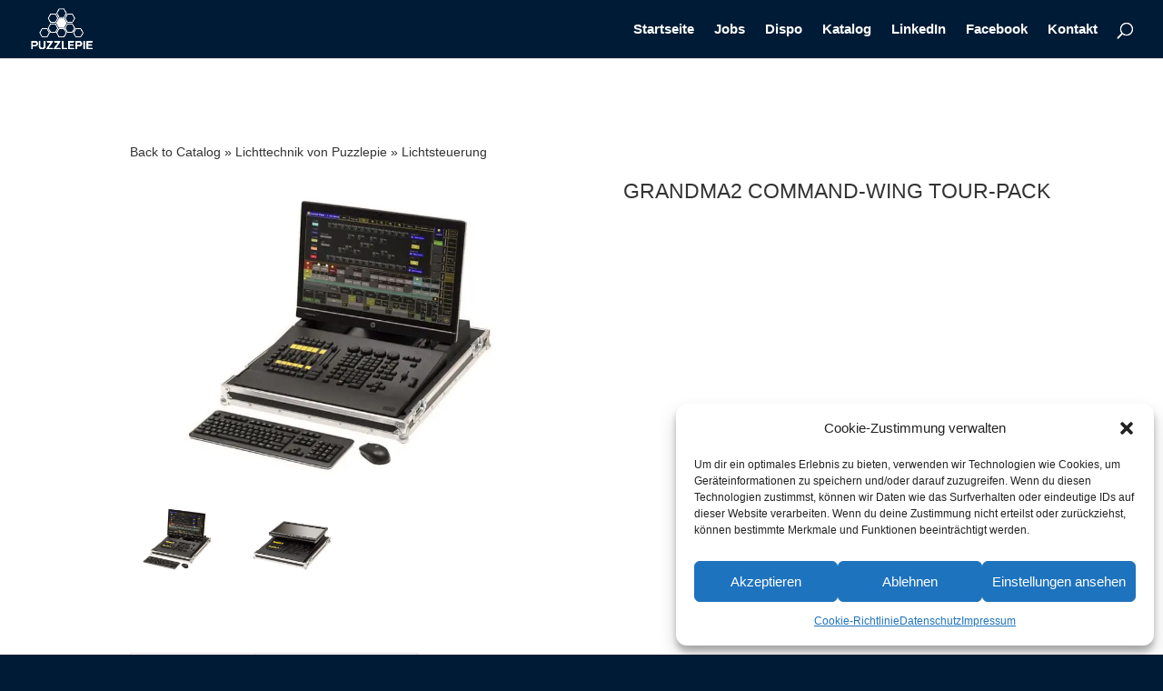

--- FILE ---
content_type: text/css
request_url: https://www.puzzlepie.de/wp-content/et-cache/241192/et-core-unified-deferred-241192.min.css?ver=1740410373
body_size: -168
content:
.et_pb_section_2.et_pb_section{margin-right:20%;margin-left:20%;background-color:#FFFFFF!important}@media only screen and (min-width:981px){.et_pb_section_2{display:none!important}}

--- FILE ---
content_type: text/css
request_url: https://www.puzzlepie.de/wp-content/cache/autoptimize/css/autoptimize_single_4846a7654f8b9b54b9cf26795a0cfbb3.css?ver=6.7.4
body_size: 1812
content:
@charset "UTF-8";.ewd-ulb-background{z-index:9000;position:fixed;top:0;left:0;width:100%;height:100% !important;background:#222;background:rgba(0,0,0,.83)}.ewd-ulb-lightbox-container{z-index:9001;position:fixed;top:0;left:0;width:100%;height:100%;height:100vh}.ewd-ulb-slide-container{position:relative;float:left;width:calc(100% - 160px);padding:0 10px;height:calc(100% - 116px);height:calc(100vh - 116px);margin:58px 80px 0}.ewd-ulb-thumbnails-top .ewd-ulb-slide-container,.ewd-ulb-thumbnails-bottom .ewd-ulb-slide-container{height:calc(100% - 222px);height:calc(100vh - 222px)}@media screen and (max-width:640px){.ewd-ulb-slide-container{width:96%;margin:58px 2% 0}}.ewd-ulb-thumbnails-top .ewd-ulb-slide-container{margin-top:164px}.ewd-ulb-slide{position:absolute;left:0;top:0;width:100%;height:100%;display:none}.ewd-ulb-active-slide{display:block}.ewd-ulb-old-active-slide.ewd-ulb-transition-next.ewd-ulb-no-transition,.ewd-ulb-old-active-slide.ewd-ulb-transition-previous.ewd-ulb-no-transition{display:none}.ewd-ulb-active-slide.ewd-ulb-transition-next.ewd-ulb-horizontal-slide{left:100%;-webkit-animation:.5s linear 0s slidein forwards;-moz-animation:.5s linear 0s slidein forwards;-o-animation:.5s linear 0s slidein forwards;animation:.5s linear 0s slidein forwards}@-webkit-keyframes slidein{100%{left:0;opacity:1}}@-moz-keyframes slidein{100%{left:0;opacity:1}}@-o-keyframes slidein{100%{left:0;opacity:1}}@keyframes slidein{100%{left:0;opacity:1}}.ewd-ulb-old-active-slide.ewd-ulb-transition-next.ewd-ulb-horizontal-slide{left:0;-webkit-animation:.5s linear 0s slideout forwards;-moz-animation:.5s linear 0s slideout forwards;-o-animation:.5s linear 0s slideout forwards;animation:.5s linear 0s slideout forwards}@-webkit-keyframes slideout{100%{left:-100%;opacity:1}}@-moz-keyframes slideout{100%{left:-100%;opacity:1}}@-o-keyframes slideout{100%{left:-100%;opacity:1}}@keyframes slideout{100%{left:-100%;opacity:1}}.ewd-ulb-active-slide.ewd-ulb-transition-previous.ewd-ulb-horizontal-slide{left:-100%;-webkit-animation:.5s linear 0s prevSlidein forwards;-moz-animation:.5s linear 0s prevSlidein forwards;-o-animation:.5s linear 0s prevSlidein forwards;animation:.5s linear 0s prevSlidein forwards}@-webkit-keyframes prevSlidein{100%{left:0;opacity:1}}@-moz-keyframes prevSlidein{100%{left:0;opacity:1}}@-o-keyframes prevSlidein{100%{left:0;opacity:1}}@keyframes prevSlidein{100%{left:0;opacity:1}}.ewd-ulb-old-active-slide.ewd-ulb-transition-previous.ewd-ulb-horizontal-slide{left:0;-webkit-animation:.5s linear 0s prevSlideout forwards;-moz-animation:.5s linear 0s prevSlideout forwards;-o-animation:.5s linear 0s prevSlideout forwards;animation:.5s linear 0s prevSlideout forwards}@-webkit-keyframes prevSlideout{100%{left:100%;opacity:1}}@-moz-keyframes prevSlideout{100%{left:100%;opacity:1}}@-o-keyframes prevSlideout{100%{left:100%;opacity:1}}@keyframes prevSlideout{100%{left:100%;opacity:1}}.ewd-ulb-active-slide.ewd-ulb-zoom-one .ewd-ulb-slide-img img{-moz-transform:scale(1.4);-webkit-transform:scale(1.4);transform:scale(1.4)}.ewd-ulb-active-slide.ewd-ulb-zoom-two .ewd-ulb-slide-img img{-moz-transform:scale(1.8);-webkit-transform:scale(1.8);transform:scale(1.8)}.ewd-ulb-slide-img{position:relative;float:left;width:100%;height:100%;display:inline-block;text-align:center}.ewd-ulb-slide-img img{display:inline-block;position:relative;float:none;width:auto;height:auto;max-width:100%;max-height:100%}.ewd-ulb-slide-img:before{content:"";display:inline-block;height:50%;width:1px;margin-right:-1px}.ewd-ulb-slide .ewd-ulb-slide-overlay{display:block;position:absolute;bottom:0;min-height:48px;width:100%;padding:14px 16px;background:#111;background:rgba(0,0,0,.6);color:#fff;margin:0 auto;box-sizing:border-box}.ewd-ulb-slide-title{clear:both;position:relative;float:left;width:100%;margin-bottom:8px;font-size:1.5em;text-align:center}.ewd-ulb-slide-description{clear:both;position:relative;float:left;width:100%;font-size:.9em;text-align:center}.ewd-ulb-top-toolbar,.ewd-ulb-bottom-toolbar{position:absolute;left:0;width:100%;height:48px;z-index:2;background:#111;background:rgba(0,0,0,.5);color:#fff}.ewd-ulb-top-toolbar{top:0}.ewd-ulb-bottom-toolbar{bottom:0;background:#111;background:rgba(0,0,0,.625)}.ewd-ulb-left-top-toolbar,.ewd-ulb-right-top-toolbar,.ewd-ulb-left-bottom-toolbar,.ewd-ulb-right-bottom-toolbar{position:relative;width:auto;height:100%;padding:8px 16px}.ewd-ulb-left-top-toolbar,.ewd-ulb-left-bottom-toolbar{float:left}.ewd-ulb-right-top-toolbar,.ewd-ulb-right-bottom-toolbar{float:right}.ewd-ulb-control{position:relative;float:left;margin:0 4px;cursor:pointer;font-size:1.4em}.ewd-ulb-slide-counter{font-size:1em}.ewd-ulb-slide-control{position:absolute;width:80px;height:80px;top:calc(50% - 40px);top:calc(50vh - 40px);font-size:1.4em;background:#111;background:rgba(0,0,0,.4);text-align:center;padding-top:20px;color:#fff;z-index:3;cursor:pointer}.ewd-ulb-slide-control:hover{background:#111;background:rgba(0,0,0,.7)}.ewd-ulb-slide-control-previous{left:0}.ewd-ulb-slide-control-next{right:0}.ewd-ulb-thumbnail-hidden{display:none}.ewd-ulb-bottom-thumbnail-bar,.ewd-ulb-top-thumbnail-bar{position:absolute;left:0;width:100%;height:106px;background:#111;background:rgba(0,0,0,.25);display:none}.ewd-ulb-bottom-thumbnail-bar{bottom:48px}.ewd-ulb-top-thumbnail-bar{top:48px}.ewd-ulb-thumbnails-bottom .ewd-ulb-bottom-thumbnail-bar{display:block}.ewd-ulb-thumbnails-bottom .ewd-ulb-top-thumbnail-bar{display:none}.ewd-ulb-thumbnails-top .ewd-ulb-top-thumbnail-bar{display:block}.ewd-ulb-thumbnails-top .ewd-ulb-bottom-thumbnail-bar{display:none}.ewd-ulb-bottom-thumbnails,.ewd-ulb-top-thumbnails{position:relative;float:left;width:864px;height:100%;margin-left:50%;right:432px;overflow:hidden}@media screen and (max-width:960px){.ewd-ulb-bottom-thumbnails,.ewd-ulb-top-thumbnails{width:720px;right:360px}}@media screen and (max-width:800px){.ewd-ulb-bottom-thumbnails,.ewd-ulb-top-thumbnails{width:576px;right:288px}}@media screen and (max-width:640px){.ewd-ulb-bottom-thumbnails,.ewd-ulb-top-thumbnails{width:432px;right:216px}}@media screen and (max-width:480px){.ewd-ulb-bottom-thumbnails,.ewd-ulb-top-thumbnails{width:288px;right:144px}}.ewd-ulb-thumbnails-inside{position:relative;float:left;width:300000000000%}.ewd-ulb-slide-thumbnail{position:relative;float:left;width:128px;height:106px;margin:0 8px;cursor:pointer;text-align:center}.ewd-ulb-slide-thumbnail img{position:relative;margin-top:10px;width:auto;height:auto;max-width:128px;max-height:86px}.ewd-ulb-active-thumbnail img{border:3px solid #fff}.ewd-thumbnail-scroll-button{position:absolute;top:40px;width:24px;height:24px;background:0 0;cursor:pointer;z-index:2;font-family:'untitled-font-7';font-size:18px;color:#fff}.ewd-thumbnail-scroll-button-left{left:48px}.ewd-thumbnail-scroll-button-right{right:48px}@media screen and (max-width:716px){.ewd-thumbnail-scroll-button-left{left:24px}.ewd-thumbnail-scroll-button-right{right:24px}}@media screen and (max-width:480px){.ewd-ulb-mobile-hide{display:none !important}}.ewd-ulb-iframe-parent{position:relative}.ewd-ulb-overlay{position:absolute;cursor:pointer;right:0;top:0;width:100%;height:100%}.ewd-ulb-slide-img iframe{display:block;margin:0 auto;max-height:100%;max-width:100%}@font-face{font-family:'untitled-font-7';src:url(//www.puzzlepie.de/wp-content/plugins/ultimate-product-catalogue/assets/css/fonts/ewd-lightbox-arrow/untitled-font-7.eot);src:url(//www.puzzlepie.de/wp-content/plugins/ultimate-product-catalogue/assets/css/fonts/ewd-lightbox-arrow/untitled-font-7.woff2) format('woff2'),url(//www.puzzlepie.de/wp-content/plugins/ultimate-product-catalogue/assets/css/fonts/ewd-lightbox-arrow/untitled-font-7.woff) format('woff'),url(//www.puzzlepie.de/wp-content/plugins/ultimate-product-catalogue/assets/css/fonts/ewd-lightbox-arrow/untitled-font-7.ttf) format("truetype"),url(//www.puzzlepie.de/wp-content/plugins/ultimate-product-catalogue/assets/css/fonts/ewd-lightbox-arrow/untitled-font-7.svg#untitled-font-7) format("svg");font-weight:400;font-style:normal}.ewd-ulb-arrow{font-family:'untitled-font-7'}@font-face{font-family:'ewd-lightbox-autoplay';src:url(//www.puzzlepie.de/wp-content/plugins/ultimate-product-catalogue/assets/css/fonts/ewd-lightbox-autoplay/ewd-lightbox-autoplay.eot);src:url(//www.puzzlepie.de/wp-content/plugins/ultimate-product-catalogue/assets/css/fonts/ewd-lightbox-autoplay/ewd-lightbox-autoplay.woff2) format('woff2'),url(//www.puzzlepie.de/wp-content/plugins/ultimate-product-catalogue/assets/css/fonts/ewd-lightbox-autoplay/ewd-lightbox-autoplay.woff) format('woff'),url(//www.puzzlepie.de/wp-content/plugins/ultimate-product-catalogue/assets/css/fonts/ewd-lightbox-autoplay/ewd-lightbox-autoplay.ttf) format("truetype"),url(//www.puzzlepie.de/wp-content/plugins/ultimate-product-catalogue/assets/css/fonts/ewd-lightbox-autoplay/ewd-lightbox-autoplay.svg#ewd-lightbox-autoplay) format("svg");font-weight:400;font-style:normal}.ewd-ulb-autoplay{font-family:'ewd-lightbox-autoplay'}@font-face{font-family:'ewd-lightbox-close';src:url(//www.puzzlepie.de/wp-content/plugins/ultimate-product-catalogue/assets/css/fonts/ewd-lightbox-close/ewd-lightbox-close.eot);src:url(//www.puzzlepie.de/wp-content/plugins/ultimate-product-catalogue/assets/css/fonts/ewd-lightbox-close/ewd-lightbox-close.woff2) format('woff2'),url(//www.puzzlepie.de/wp-content/plugins/ultimate-product-catalogue/assets/css/fonts/ewd-lightbox-close/ewd-lightbox-close.woff) format('woff'),url(//www.puzzlepie.de/wp-content/plugins/ultimate-product-catalogue/assets/css/fonts/ewd-lightbox-close/ewd-lightbox-close.ttf) format("truetype"),url(//www.puzzlepie.de/wp-content/plugins/ultimate-product-catalogue/assets/css/fonts/ewd-lightbox-close/ewd-lightbox-close.svg#ewd-lightbox-close) format("svg");font-weight:400;font-style:normal}.ewd-ulb-exit{font-family:'ewd-lightbox-close'}@font-face{font-family:'ewd-lightbox-download';src:url(//www.puzzlepie.de/wp-content/plugins/ultimate-product-catalogue/assets/css/fonts/ewd-lightbox-download/ewd-lightbox-download.eot);src:url(//www.puzzlepie.de/wp-content/plugins/ultimate-product-catalogue/assets/css/fonts/ewd-lightbox-download/ewd-lightbox-download.woff2) format('woff2'),url(//www.puzzlepie.de/wp-content/plugins/ultimate-product-catalogue/assets/css/fonts/ewd-lightbox-download/ewd-lightbox-download.woff) format('woff'),url(//www.puzzlepie.de/wp-content/plugins/ultimate-product-catalogue/assets/css/fonts/ewd-lightbox-download/ewd-lightbox-download.ttf) format("truetype"),url(//www.puzzlepie.de/wp-content/plugins/ultimate-product-catalogue/assets/css/fonts/ewd-lightbox-download/ewd-lightbox-download.svg#ewd-lightbox-download) format("svg");font-weight:400;font-style:normal}.ewd-ulb-download{font-family:'ewd-lightbox-download'}@font-face{font-family:'ewd-lightbox-exit-fullscreen';src:url(//www.puzzlepie.de/wp-content/plugins/ultimate-product-catalogue/assets/css/fonts/ewd-lightbox-exit-fullscreen/ewd-lightbox-exit-fullscreen.eot);src:url(//www.puzzlepie.de/wp-content/plugins/ultimate-product-catalogue/assets/css/fonts/ewd-lightbox-exit-fullscreen/ewd-lightbox-exit-fullscreen.woff2) format('woff2'),url(//www.puzzlepie.de/wp-content/plugins/ultimate-product-catalogue/assets/css/fonts/ewd-lightbox-exit-fullscreen/ewd-lightbox-exit-fullscreen.woff) format('woff'),url(//www.puzzlepie.de/wp-content/plugins/ultimate-product-catalogue/assets/css/fonts/ewd-lightbox-exit-fullscreen/ewd-lightbox-exit-fullscreen.ttf) format("truetype"),url(//www.puzzlepie.de/wp-content/plugins/ultimate-product-catalogue/assets/css/fonts/ewd-lightbox-exit-fullscreen/ewd-lightbox-exit-fullscreen.svg#ewd-lightbox-exit-fullscreen) format("svg");font-weight:400;font-style:normal}.ewd-ulb-regular_screen{font-family:'ewd-lightbox-exit-fullscreen'}@font-face{font-family:'ewd-lightbox-fullscreen';src:url(//www.puzzlepie.de/wp-content/plugins/ultimate-product-catalogue/assets/css/fonts/ewd-lightbox-fullscreen/ewd-lightbox-fullscreen.eot);src:url(//www.puzzlepie.de/wp-content/plugins/ultimate-product-catalogue/assets/css/fonts/ewd-lightbox-fullscreen/ewd-lightbox-fullscreen.woff2) format('woff2'),url(//www.puzzlepie.de/wp-content/plugins/ultimate-product-catalogue/assets/css/fonts/ewd-lightbox-fullscreen/ewd-lightbox-fullscreen.woff) format('woff'),url(//www.puzzlepie.de/wp-content/plugins/ultimate-product-catalogue/assets/css/fonts/ewd-lightbox-fullscreen/ewd-lightbox-fullscreen.ttf) format("truetype"),url(//www.puzzlepie.de/wp-content/plugins/ultimate-product-catalogue/assets/css/fonts/ewd-lightbox-fullscreen/ewd-lightbox-fullscreen.svg#ewd-lightbox-fullscreen) format("svg");font-weight:400;font-style:normal}.ewd-ulb-fullscreen{font-family:'ewd-lightbox-fullscreen'}@font-face{font-family:'ewd-lightbox-original';src:url(//www.puzzlepie.de/wp-content/plugins/ultimate-product-catalogue/assets/css/fonts/ewd-lightbox-original/ewd-lightbox-original.eot);src:url(//www.puzzlepie.de/wp-content/plugins/ultimate-product-catalogue/assets/css/fonts/ewd-lightbox-original/ewd-lightbox-original.woff2) format('woff2'),url(//www.puzzlepie.de/wp-content/plugins/ultimate-product-catalogue/assets/css/fonts/ewd-lightbox-original/ewd-lightbox-original.woff) format('woff'),url(//www.puzzlepie.de/wp-content/plugins/ultimate-product-catalogue/assets/css/fonts/ewd-lightbox-original/ewd-lightbox-original.ttf) format("truetype"),url(//www.puzzlepie.de/wp-content/plugins/ultimate-product-catalogue/assets/css/fonts/ewd-lightbox-original/ewd-lightbox-original.svg#ewd-lightbox-original) format("svg");font-weight:400;font-style:normal}.ewd-ulb-fullsize{font-family:'ewd-lightbox-original'}@font-face{font-family:'ewd-lightbox-share';src:url(//www.puzzlepie.de/wp-content/plugins/ultimate-product-catalogue/assets/css/fonts/ewd-lightbox-share/ewd-lightbox-share.eot);src:url(//www.puzzlepie.de/wp-content/plugins/ultimate-product-catalogue/assets/css/fonts/ewd-lightbox-share/ewd-lightbox-share.woff2) format('woff2'),url(//www.puzzlepie.de/wp-content/plugins/ultimate-product-catalogue/assets/css/fonts/ewd-lightbox-share/ewd-lightbox-share.woff) format('woff'),url(//www.puzzlepie.de/wp-content/plugins/ultimate-product-catalogue/assets/css/fonts/ewd-lightbox-share/ewd-lightbox-share.ttf) format("truetype"),url(//www.puzzlepie.de/wp-content/plugins/ultimate-product-catalogue/assets/css/fonts/ewd-lightbox-share/ewd-lightbox-share.svg#ewd-lightbox-share) format("svg");font-weight:400;font-style:normal}.ewd-ulb-share{font-family:'ewd-lightbox-share'}@font-face{font-family:'ewd-lightbox-thumbnail';src:url(//www.puzzlepie.de/wp-content/plugins/ultimate-product-catalogue/assets/css/fonts/ewd-lightbox-thumbnail/ewd-lightbox-thumbnail.eot);src:url(//www.puzzlepie.de/wp-content/plugins/ultimate-product-catalogue/assets/css/fonts/ewd-lightbox-thumbnail/ewd-lightbox-thumbnail.woff2) format('woff2'),url(//www.puzzlepie.de/wp-content/plugins/ultimate-product-catalogue/assets/css/fonts/ewd-lightbox-thumbnail/ewd-lightbox-thumbnail.woff) format('woff'),url(//www.puzzlepie.de/wp-content/plugins/ultimate-product-catalogue/assets/css/fonts/ewd-lightbox-thumbnail/ewd-lightbox-thumbnail.ttf) format("truetype"),url(//www.puzzlepie.de/wp-content/plugins/ultimate-product-catalogue/assets/css/fonts/ewd-lightbox-thumbnail/ewd-lightbox-thumbnail.svg#ewd-lightbox-thumbnail) format("svg");font-weight:400;font-style:normal}.ewd-ulb-thumbnail{font-family:'ewd-lightbox-thumbnail'}@font-face{font-family:'ewd-lightbox-unzoom';src:url(//www.puzzlepie.de/wp-content/plugins/ultimate-product-catalogue/assets/css/fonts/ewd-lightbox-unzoom/ewd-lightbox-unzoom.eot);src:url(//www.puzzlepie.de/wp-content/plugins/ultimate-product-catalogue/assets/css/fonts/ewd-lightbox-unzoom/ewd-lightbox-unzoom.woff2) format('woff2'),url(//www.puzzlepie.de/wp-content/plugins/ultimate-product-catalogue/assets/css/fonts/ewd-lightbox-unzoom/ewd-lightbox-unzoom.woff) format('woff'),url(//www.puzzlepie.de/wp-content/plugins/ultimate-product-catalogue/assets/css/fonts/ewd-lightbox-unzoom/ewd-lightbox-unzoom.ttf) format("truetype"),url(//www.puzzlepie.de/wp-content/plugins/ultimate-product-catalogue/assets/css/fonts/ewd-lightbox-unzoom/ewd-lightbox-unzoom.svg#ewd-lightbox-unzoom) format("svg");font-weight:400;font-style:normal}.ewd-ulb-zoom_out{font-family:'ewd-lightbox-unzoom'}@font-face{font-family:'ewd-lightbox-zoom';src:url(//www.puzzlepie.de/wp-content/plugins/ultimate-product-catalogue/assets/css/fonts/ewd-lightbox-zoom/ewd-lightbox-zoom.eot);src:url(//www.puzzlepie.de/wp-content/plugins/ultimate-product-catalogue/assets/css/fonts/ewd-lightbox-zoom/ewd-lightbox-zoom.woff2) format('woff2'),url(//www.puzzlepie.de/wp-content/plugins/ultimate-product-catalogue/assets/css/fonts/ewd-lightbox-zoom/ewd-lightbox-zoom.woff) format('woff'),url(//www.puzzlepie.de/wp-content/plugins/ultimate-product-catalogue/assets/css/fonts/ewd-lightbox-zoom/ewd-lightbox-zoom.ttf) format("truetype"),url(//www.puzzlepie.de/wp-content/plugins/ultimate-product-catalogue/assets/css/fonts/ewd-lightbox-zoom/ewd-lightbox-zoom.svg#ewd-lightbox-zoom) format("svg");font-weight:400;font-style:normal}.ewd-ulb-zoom{font-family:'ewd-lightbox-zoom'}

--- FILE ---
content_type: text/javascript
request_url: https://www.puzzlepie.de/wp-content/cache/autoptimize/js/autoptimize_single_2c3f13b9b82b23d7ca06e7cb602ece26.js?ver=5.2.21
body_size: 5204
content:
(function(){var initializing=false,fnTest=/xyz/.test(function(){xyz;})?/\b_super\b/:/.*/;this.Class=function(){};Class.extend=function(prop)
{var _super=this.prototype;initializing=true;var prototype=new this();initializing=false;for(var name in prop)
{prototype[name]=typeof prop[name]=="function"&&typeof _super[name]=="function"&&fnTest.test(prop[name])?(function(name,fn)
{return function()
{var tmp=this._super;this._super=_super[name];var ret=fn.apply(this,arguments);this._super=tmp;return ret;};})(name,prop[name]):prop[name];}
function Class()
{if(!initializing&&this.init)
this.init.apply(this,arguments);}
Class.prototype=prototype;Class.prototype.constructor=Class;Class.extend=arguments.callee;return Class;};})();var lightbox;var slider={slideWidth:jQuery(".ewd-ulb-slide-container").width(),touchstartx:undefined,touchmovex:undefined,movex:undefined,index:0,longTouch:undefined,};var defaults={custom_css:'',transition_class:'ewd-ulb-horizontal-slide',speed:600,height:'100%',width:'100%',closable:true,loop:true,keyboard_controls:true,show_thumbnails:'bottom',show_thumbnail_toggle:true,curtain_slide:false,hide_elements:['description','thumbnails'],autoplay:false,autoplay_interval:4000,show_progress_bar:false,mousewheel_navigation:true,zoomLevel:0,fullsize:false,ulb_arrow:'a',ulb_icon_set:'a',controls:{'top_right_controls':['exit'],'top_left_controls':['autoplay','zoom','zoom_out','download','fullscreen'],'bottom_right_controls':['slide_counter'],'bottom_left_controls':[]}};var EWD_ULB_LightboxSlide=Class.extend({init:function(element,length){this.element=element;this.source=jQuery(element).data("ulbsource");this.title=jQuery(element).data("ulbtitle");this.description=jQuery(element).data("ulbdescription");this.gallery=jQuery(element).data("ulbGallery");if(this.source){var youtube=this.source.match(/\/\/(?:www\.)?youtu(?:\.be|be\.com)\/(?:watch\?v=|embed\/)?([a-z0-9\-\_\%]+)/i);if(youtube){this.video="youtube";this.source=this.source.replace("watch?v=","embed/");}
else{this.video=false;}}
else{this.video=false;}
if(jQuery(element).data("ulbheight")){this.height=jQuery(element).data("ulbheight");}
else{this.height=315;}
if(jQuery(element).data("ulbwidth")){this.width=jQuery(element).data("ulbwidth");}
else{this.width=560;}}});var UltimateLightbox=Class.extend({init:function(options)
{this.settings=jQuery.extend({},defaults,options);this.displaying=false;var elements=[];jQuery('.ewd-ulb-lightbox, .ewd-ulb-lightbox-noclick-image').each(function(index,value){var Slide=new EWD_ULB_LightboxSlide(this,elements.length);jQuery(this).data('slideIndex',elements.length);elements.push(Slide);});this.elements=elements;this.currentSlide=0;this.maxSlide=this.elements.length-1;this.setMobileClasses();if(this.settings.curtain_slide){this.getPairedImages();}},getPairedImages:function(){var sources=[];jQuery(this.elements).each(function(index,element){sources.push(element.source);});var data='image_sources='+JSON.stringify(sources)+'&action=ulb_get_paired_images';jQuery.post(ajaxurl,data,function(response)
{var paired_images=jQuery.parseJSON(response);jQuery.each(paired_images,function(index,element)
{if(element!="")
{img_height=paired_images.height;var bef_img=jQuery('.ewd-ulb-slide-img').children("img[src='"+index+"']");bef_img.wrap("<div class='twentytwenty-container' style='height:100%;width100%;vertical-align:middle;'></div>");bef_img.after("<img src= '"+element+"'/>");}});});},setMobileClasses:function(){if(jQuery.inArray('description',this.settings.hide_elements)!==-1){this.settings.descriptionClass='ewd-ulb-mobile-hide';}
else{this.settings.descriptionClass='';}
if(jQuery.inArray('title',this.settings.hide_elements)!==-1){this.settings.titleClass='ewd-ulb-mobile-hide';}
else{this.settings.titleClass='';}
if(jQuery.inArray('thumbnails',this.settings.hide_elements)!==-1){this.settings.thumbnailsClass='ewd-ulb-mobile-hide';}
else{this.settings.thumbnailsClass='';}
if(this.settings.descriptionClass=='ewd-ulb-mobile-hide'&&this.settings.titleClass=='ewd-ulb-mobile-hide'){this.settings.overlayClass='ewd-ulb-mobile-hide';}
else{this.settings.overlayClass='';}},setCurrentSlide:function(targetElement){jQuery(this.elements).each(function(index,element){if(element.source==jQuery(targetElement).data('ulbsource')){lightbox.currentSlide=index;}})},toggle:function(){if(this.displaying){this.closeLightbox();}
else{this.openLightbox();}},closeLightbox:function(){var checkForVid=jQuery(".ewd-ulb-active-slide.ewd-ulb-image-displaying")
if(checkForVid.find('iframe').length>0)
{if(checkForVid.find('iframe').attr('src').indexOf("autoplay")!=-1)
{checkForVid.find('iframe').attr('src',checkForVid.find('iframe').attr('src').replace('?autoplay=1',''));}
else
{checkForVid.find('iframe').attr('src',checkForVid.find('iframe').attr('src'));}}
this.displaying=false;jQuery('.ewd-ulb-background').css('display','none');jQuery('.ewd-ulb-lightbox-container').css('display','none');this.switchSlide();jQuery('.ewd-ulb-active-slide').removeClass('ewd-ulb-active-slide');jQuery('.ewd-ulb-active-thumbnail').removeClass('ewd-ulb-active-thumbnail');},openLightbox:function(){this.displaying=true;jQuery('.ewd-ulb-background').css('display','inline');jQuery('.ewd-ulb-lightbox-container').css('display','inline');if(this.settings.autoplay){this.startAutoplay();}
jQuery('.ewd-ulb-slide-img').each(function(){var thisSlideImg=jQuery(this);if(thisSlideImg.find('iframe').length>0)
{thisSlideImg.find('iframe').css('height','calc(100% - 40px)');thisSlideImg.find('iframe').css('max-width','calc(100% - 40px)');}});this.switchSlide();this.selectThumbnails();lightbox.noZoom();var checkForVid=jQuery('.ewd-ulb-active-slide.ewd-ulb-image-displaying');if(checkForVid.find('iframe').length>0)
{if(checkForVid.find('iframe').attr('src').indexOf("autoplay")==-1)
{checkForVid.find('iframe').attr('src',checkForVid.find('iframe').attr('src')+'?autoplay=1');}}},enlargeImage:function(){this.displaying=true;jQuery('.ewd-ulb-background').css('display','inline');jQuery('.ewd-ulb-lightbox-container').css('display','inline');if(this.settings.autoplay){this.startAutoplay();}
this.switchSlide();this.selectThumbnails();lightbox.noZoom();},nextSlide:function(){var oldSlide=this.currentSlide;do{if(this.currentSlide!=this.maxSlide)
{this.currentSlide=this.currentSlide+1;}
else if(this.currentSlide==this.maxSlide&&ewd_ulb_php_data.gallery_loop)
{if(this.maxSlide==0){return;}
this.currentSlide=0;}
else if(this.currentSlide==this.maxSlide&&!ewd_ulb_php_data.gallery_loop)
{return;}}while(this.elements[oldSlide].gallery!=this.elements[this.currentSlide].gallery);jQuery('.ewd-ulb-slide').addClass('ewd-ulb-transition-next');this.switchSlide(oldSlide);var checkForVid=jQuery(".ewd-ulb-slide[data-slideindex='"+oldSlide+"']");if(checkForVid.find('iframe').length>0)
{if(checkForVid.find('iframe').attr('src').indexOf("autoplay")!=-1)
{checkForVid.find('iframe').attr('src',checkForVid.find('iframe').attr('src').replace('?autoplay=1',''));return false;}
else
{checkForVid.find('iframe').attr('src',checkForVid.find('iframe').attr('src'));return false;}}},previousSlide:function(){var oldSlide=this.currentSlide;do{if(this.currentSlide!=0)
{this.currentSlide=this.currentSlide-1;}
else if(this.currentSlide==0&&ewd_ulb_php_data.gallery_loop)
{if(this.maxSlide==0){return;}
this.currentSlide=this.maxSlide;}
else if(this.currentSlide==0&&!ewd_ulb_php_data.gallery_loop)
{return;}}while(this.elements[oldSlide].gallery!=this.elements[this.currentSlide].gallery);jQuery('.ewd-ulb-slide').addClass('ewd-ulb-transition-previous');this.switchSlide(oldSlide);var checkForVid=jQuery(".ewd-ulb-slide[data-slideindex='"+oldSlide+"']");if(checkForVid.find('iframe').length>0)
{if(checkForVid.find('iframe').attr('src').indexOf("autoplay")!=-1)
{checkForVid.find('iframe').attr('src',checkForVid.find('iframe').attr('src').replace('?autoplay=1',''));return false;}
else
{checkForVid.find('iframe').attr('src',checkForVid.find('iframe').attr('src'));return false;}}},goToSlide:function(slideIndex){var oldSlide=this.currentSlide;this.currentSlide=slideIndex;jQuery('.ewd-ulb-slide').addClass('ewd-ulb-transition-next');this.switchSlide(oldSlide);},switchSlide:function(oldSlide){if(typeof oldSlide!=="undefined"){jQuery(".ewd-ulb-slide-thumbnail[data-slideindex='"+oldSlide+"']").removeClass('ewd-ulb-active-thumbnail');jQuery(".ewd-ulb-slide[data-slideindex='"+oldSlide+"']").removeClass('ewd-ulb-image-displaying')
jQuery(".ewd-ulb-slide[data-slideindex='"+oldSlide+"']").addClass('ewd-ulb-old-active-slide');if(oldSlide!=this.currentSlide){setTimeout(function(){jQuery(".ewd-ulb-slide[data-slideindex='"+oldSlide+"']").removeClass('ewd-ulb-active-slide ewd-ulb-old-active-slide');},500);}}
jQuery(".ewd-ulb-slide-thumbnail[data-slideindex='"+this.currentSlide+"']").addClass('ewd-ulb-active-thumbnail');jQuery(".ewd-ulb-slide[data-slideindex='"+this.currentSlide+"']").addClass('ewd-ulb-active-slide ewd-ulb-image-displaying');var slideNumber=this.currentSlide+1;jQuery(".ewd-ulb-current-count-indicator").each(function(){jQuery(this).html(slideNumber);});setTimeout(function(){jQuery('.ewd-ulb-slide').removeClass('ewd-ulb-transition-next ewd-ulb-transition-previous');},500);lightbox.resizeOverlay();lightbox.setDownloadLinks();},selectThumbnails:function(){var gallery=this.getCurrentGallery();jQuery('.ewd-ulb-slide-thumbnail').addClass('ewd-ulb-thumbnail-hidden');jQuery('.ewd-ulb-slide-thumbnail[data-ulbGallery="'+gallery+'"]').removeClass('ewd-ulb-thumbnail-hidden');},getCurrentGallery:function(){var gallery="";var currentSlide=this.currentSlide;jQuery(this.elements).each(function(index,element){if(index==currentSlide){gallery=element.gallery;}});return gallery;},resizeOverlay:function(){var imgWidth=jQuery(".ewd-ulb-active-slide.ewd-ulb-image-displaying img").first().width();var imgHeight=jQuery(".ewd-ulb-active-slide.ewd-ulb-image-displaying img").first().height();var containerWidth=jQuery(".ewd-ulb-active-slide.ewd-ulb-image-displaying").first().width();var containerHeight=jQuery(".ewd-ulb-active-slide.ewd-ulb-image-displaying").first().height();var marginWidth=(containerWidth-imgWidth)/2;var TwentyConHeight=jQuery(".twentytwenty-container").height();var TwentyConWidth=jQuery(".twentytwenty-container").width();jQuery(".ewd-ulb-slide-overlay").css('width',imgWidth+'px');jQuery(".ewd-ulb-slide-overlay").css('margin','0px '+marginWidth+'px');if(jQuery('.ewd-ulb-active-slide.ewd-ulb-image-displaying').find('.twentytwenty-container').length>0)
{if(imgWidth==0&&imgHeight==0)
{return;}
else if(imgWidth!=TwentyConWidth||imgHeight!=containerHeight)
{jQuery('.ewd-ulb-active-slide.ewd-ulb-image-displaying').find('.twentytwenty-container').css('margin-left',marginWidth+'px');jQuery('.ewd-ulb-active-slide.ewd-ulb-image-displaying').find('.twentytwenty-container').css('width',imgWidth+'px');jQuery('.ewd-ulb-active-slide.ewd-ulb-image-displaying').find('.twentytwenty-container').css('height',containerHeight+'px');if(!jQuery('.ewd-ulb-active-slide.ewd-ulb-image-displaying').find('.twentytwenty-wrapper').length>0)
{jQuery('.ewd-ulb-active-slide.ewd-ulb-image-displaying').find('.ewd-ulb-slide-img').append('<style>.ewd-ulb-slide-img:before{height:0px;}</style>');jQuery('.ewd-ulb-active-slide.ewd-ulb-image-displaying').find('.twentytwenty-container').twentytwenty();}}}},toggleThumbnailBar:function(){jQuery('.ewd-ulb-bottom-thumbnail-bar, .ewd-ulb-top-thumbnail-bar, .ewd-thumbnail-toggle-down, .ewd-thumbnail-toggle-up').toggleClass('ewd-ulb-thumbnail-bar-hidden');jQuery('.ewd-thumbnail-toggle-down, .ewd-thumbnail-toggle-up').toggleClass('ewd-ulb-hidden');},toggleAutoplay:function(){if(this.settings.autoplay){this.stopAutoplay();}
else{this.startAutoplay();}},startAutoplay:function(){if(this.interval){clearInterval(this.interval);}
this.settings.autoplay=true;this.interval=setInterval(function(){lightbox.nextSlide();},this.settings.autoplay_interval);},stopAutoplay:function(){this.settings.autoplay=false;clearInterval(this.interval);},ZoomOut:function(){if(this.settings.zoomLevel==2){this.zoomOne();}
else if(this.settings.zoomLevel==1){this.noZoom();}
this.removeFullSize();},toggleZoom:function(){if(this.settings.zoomLevel==0){this.zoomOne();}
else if(this.settings.zoomLevel==1){this.zoomTwo();}
else{this.noZoom();}
this.removeFullSize();},zoomOne:function(){this.settings.zoomLevel=1;jQuery('.ewd-ulb-slide').addClass('ewd-ulb-zoom-one');jQuery('.ewd-ulb-slide').removeClass('ewd-ulb-zoom-two');},zoomTwo:function(){this.settings.zoomLevel=2;jQuery('.ewd-ulb-slide').removeClass('ewd-ulb-zoom-one');jQuery('.ewd-ulb-slide').addClass('ewd-ulb-zoom-two');},noZoom:function(){this.settings.zoomLevel=0;jQuery('.ewd-ulb-slide').removeClass('ewd-ulb-zoom-one');jQuery('.ewd-ulb-slide').removeClass('ewd-ulb-zoom-two');},fullscreen:function(){if(!document.fullscreenElement&&!document.mozFullScreenElement&&!document.webkitFullscreenElement&&!document.msFullscreenElement){jQuery('ewd-ulb-fullscreen').addClass('ewd-ulb-regular_screen');if(document.documentElement.requestFullscreen){document.documentElement.requestFullscreen();}else if(document.documentElement.msRequestFullscreen){document.documentElement.msRequestFullscreen();}else if(document.documentElement.mozRequestFullScreen){document.documentElement.mozRequestFullScreen();}else if(document.documentElement.webkitRequestFullscreen){document.documentElement.webkitRequestFullscreen(Element.ALLOW_KEYBOARD_INPUT);}}else{jQuery('ewd-ulb-fullscreen').removeClass('ewd-ulb-regular_screen');if(document.exitFullscreen){document.exitFullscreen();}else if(document.msExitFullscreen){document.msExitFullscreen();}else if(document.mozCancelFullScreen){document.mozCancelFullScreen();}else if(document.webkitExitFullscreen){document.webkitExitFullscreen();}}},toggleFullSize:function(){this.noZoom();if(this.settings.fullsize)
{this.removeFullSize();}
else
{this.goFullSize();}},goFullSize:function(){var elem=jQuery('.ewd-ulb-active-slide .ewd-ulb-slide-img img')[0];if(jQuery('.ewd-ulb-active-slide.ewd-ulb-image-displaying').find('.twentytwenty-container').length>0)
{return;}
if(!elem.fullscreenElement&&!elem.mozFullScreenElement&&!elem.webkitFullscreenElement&&!elem.msFullscreenElement)
{jQuery('ewd-ulb-fullscreen').addClass('ewd-ulb-regular_screen');if(elem.requestFullscreen){elem.requestFullscreen();}else if(elem.msRequestFullscreen){elem.msRequestFullscreen();}else if(elem.mozRequestFullScreen){elem.mozRequestFullScreen();}else if(elem.webkitRequestFullscreen){elem.webkitRequestFullscreen();}}},removeFullSize:function(){jQuery('.ewd-ulb-slide').removeClass('ewd-ulb-fullsize-image');this.settings.fullsize=false;},setDownloadLinks:function(){jQuery('.ewd-ulb-download-link').attr('href',jQuery('.ewd-ulb-active-slide div img').attr('src'));},});jQuery(document).ready(function($){if(typeof ewd_ulb_php_data=="undefined")
{ewd_ulb_php_data=[];}
lightbox=new UltimateLightbox(ewd_ulb_php_data);jQuery('.ewd-ulb-lightbox, .ewd-ulb-open-lightbox').on('click',function(event){if(typeof jQuery(event.currentTarget).data('slideIndex')!=='undefined')
{lightbox.currentSlide=jQuery(event.currentTarget).data('slideIndex');}
else
{lightbox.setCurrentSlide(event.currentTarget);}
lightbox.toggle();event.preventDefault();});if(jQuery('.ewd-ulb-lightbox, .ewd-ulb-lightbox-noclick-image').length)
{EWD_ULB_Add_Lightbox_HTML(lightbox);jQuery('.ewd-ulb-slide-container').on('click.background',function(event)
{if(event.target.nodeName!==undefined&&(event.target.nodeName=="IMG"||event.target.nodeName=="iframe"||(ewd_ulb_php_data.hasOwnProperty('background_close')&&!ewd_ulb_php_data.background_close)))
{return;}
lightbox.toggle();});jQuery('.ewd-ulb-slide-control-next').on('click.next',function(){lightbox.noZoom();lightbox.stopAutoplay();lightbox.nextSlide();});jQuery('.ewd-ulb-slide-control-previous').on('click.prev',function(){lightbox.noZoom();lightbox.stopAutoplay();lightbox.previousSlide();});jQuery('.ewd-thumbnail-scroll-button-left').on('click.prev',function(){lightbox.noZoom();lightbox.stopAutoplay();});jQuery('.ewd-thumbnail-scroll-button-right').on('click.next',function(){lightbox.noZoom();lightbox.stopAutoplay();});jQuery('.ewd-ulb-slide-thumbnail').on('click.thumbnail',function(){var slideIndex=jQuery(this).data("slideindex");lightbox.noZoom();lightbox.stopAutoplay();lightbox.goToSlide(slideIndex);});jQuery('.ewd-thumbnail-toggle').on('click.thumbnail_toggle',function(){lightbox.toggleThumbnailBar();});jQuery(window).on('resize',function(){lightbox.resizeOverlay()});jQuery('.ewd-ulb-exit').on('click.exit',function(){lightbox.toggle();});jQuery('.ewd-ulb-autoplay').on('click.autoplay',function(){lightbox.toggleAutoplay();});jQuery('.ewd-ulb-zoom').on('click.zoom',function(){lightbox.toggleZoom();});jQuery('.ewd-ulb-zoom_out').on('click.zoom_out',function(){lightbox.ZoomOut();});jQuery('.ewd-ulb-fullsize').on('click.fullsize',function(){lightbox.toggleFullSize();});jQuery('.ewd-ulb-fullscreen').on('click.zoom_out',function(){lightbox.fullscreen();});jQuery('.ewd-ulb-download').wrap('<a class="ewd-ulb-download-link" href="empty.png" download></a>');if(lightbox.settings.keyboard_controls){jQuery(document).on('keyup',function(e){if(e.which==27){lightbox.closeLightbox();}
if(e.which==37){lightbox.noZoom();lightbox.stopAutoplay();lightbox.previousSlide();}
if(e.which==39){lightbox.noZoom();lightbox.stopAutoplay();lightbox.nextSlide();}});}
jQuery(".ewd-ulb-slide-area").on("touchstart",function(event){slider.longTouch=false;setTimeout(function(){window.slider.longTouch=true;},250);slider.touchstartx=event.originalEvent.touches[0].pageX;});jQuery(".ewd-ulb-slide-area").on("touchmove",function(event){slider.touchmovex=event.originalEvent.touches[0].pageX;slider.slideWidth=jQuery(".ewd-ulb-slide-container").width();slider.movex=(slider.touchstartx-slider.touchmovex);var panx=100-slider.movex/6;if(jQuery('.ewd-ulb-active-slide.ewd-ulb-image-displaying').find('.twentytwenty-container').length>0)
{return;}
if(slider.movex>0)
{if(slider.movex<600){jQuery(".ewd-ulb-slide-container").css('transform','translate3d(-'+slider.movex+'px,0,0)');}
if(panx<100){jQuery(".ewd-ulb-image-displaying img").css('transform','translate3d(-'+panx+'px,0,0)');}}
else if(slider.movex<0)
{if(slider.movex<600){jQuery(".ewd-ulb-slide-container").css('transform','translate3d('+Math.abs(slider.movex)+'px,0,0)');}
if(panx<100){jQuery(".ewd-ulb-image-displaying img").css('transform','translate3d('+Math.abs(panx)+'px,0,0)');}}});jQuery(".ewd-ulb-slide-area").on("touchend",function(event){var absMove=Math.abs(slider.movex);if(absMove>slider.slideWidth/2||slider.longTouch===false)
{if(slider.movex<0)
{lightbox.previousSlide();}
else if(slider.movex>0)
{lightbox.nextSlide();}}
jQuery(".ewd-ulb-slide-container").css('transform','none');jQuery(".ewd-ulb-image-displaying img").css('transform','none');});}});function EWD_ULB_Add_Lightbox_HTML(lightbox){var Custom_CSS='<style>';Custom_CSS+=lightbox.settings.custom_css;Custom_CSS+='</style>';Custom_CSS+=lightbox.settings.styling_options;var Top_Toolbar_HTML='<div class="ewd-ulb-top-toolbar">';Top_Toolbar_HTML+='<div class="ewd-ulb-left-top-toolbar">'+EWD_ULB_Add_Controls(lightbox.settings.controls.top_left_controls,lightbox.maxSlide)+'</div>';Top_Toolbar_HTML+='<div class="ewd-ulb-right-top-toolbar">'+EWD_ULB_Add_Controls(lightbox.settings.controls.top_right_controls,lightbox.maxSlide)+'</div>';Top_Toolbar_HTML+='</div>';var Top_Thumbnail_Bar_HTML='<div class="ewd-ulb-top-thumbnail-bar '+lightbox.settings.thumbnailsClass+'">';Top_Thumbnail_Bar_HTML+='<div class="ewd-thumbnail-scroll-button ewd-thumbnail-scroll-button-left">a</div>';Top_Thumbnail_Bar_HTML+='<div class="ewd-thumbnail-scroll-button ewd-thumbnail-scroll-button-right">b</div>';Top_Thumbnail_Bar_HTML+='<div class="ewd-ulb-top-thumbnails"><div class="ewd-ulb-thumbnails-inside">';if(lightbox.settings.show_thumbnails=="top"){Top_Thumbnail_Bar_HTML+=EWD_ULB_Thumbnails_HTML(lightbox.elements);}
Top_Thumbnail_Bar_HTML+='</div></div>';Top_Thumbnail_Bar_HTML+='</div>';if(lightbox.settings.show_thumbnail_toggle&&lightbox.settings.show_thumbnails=="top"){Top_Thumbnail_Bar_HTML+='<div class="ewd-thumbnail-toggle ewd-thumbnail-toggle-top ewd-thumbnail-toggle-down ewd-ulb-hidden">&#9660;</div><div class="ewd-thumbnail-toggle ewd-thumbnail-toggle-top ewd-thumbnail-toggle-up">&#9650;</div>';}
var Slide_Area_HTML='<div class="ewd-ulb-slide-area">';Slide_Area_HTML+='<div class="ewd-ulb-slide-control ewd-ulb-slide-control-previous ewd-ulb-arrow">'+lightbox.settings.ulb_arrow+'</div>';Slide_Area_HTML+='<div class="ewd-ulb-slide-container">';jQuery(lightbox.elements).each(function(index,value){Slide_Area_HTML+='<div class="ewd-ulb-slide '+lightbox.settings.transition_class+'" data-slideindex="'+index+'">';Slide_Area_HTML+='<div class="ewd-ulb-slide-img">';if(this.video=="youtube"){Slide_Area_HTML+='<iframe width="'+this.width+'" height="'+this.height+'" src="'+this.source+'" frameborder="0" allowfullscreen></iframe>'}
else{Slide_Area_HTML+='<img src="'+this.source+'" />';}
Slide_Area_HTML+='</div>';if((this.title!=undefined&&this.title!="")||(this.description!=undefined&&this.description!="")){Slide_Area_HTML+='<div class="ewd-ulb-slide-overlay '+lightbox.settings.overlayClass+'">';if(this.title!=undefined&&this.title!=""){Slide_Area_HTML+='<div class="ewd-ulb-slide-title '+lightbox.settings.titleClass+'">'+this.title+'</div>';}
if(this.description!=undefined&&this.description!=""){Slide_Area_HTML+='<div class="ewd-ulb-slide-description '+lightbox.settings.descriptionClass+'">'+this.description+'</div>';}
Slide_Area_HTML+='</div>';}
Slide_Area_HTML+='</div>';});Slide_Area_HTML+='</div>';Slide_Area_HTML+='<div class="ewd-ulb-slide-control ewd-ulb-slide-control-next ewd-ulb-arrow">'+String.fromCharCode(lightbox.settings.ulb_arrow.charCodeAt(lightbox.settings.ulb_arrow.length-1)+1)+'</div>';Slide_Area_HTML+='</div>';var Bottom_Thumbnail_Bar_HTML='';if(lightbox.settings.show_thumbnail_toggle&&lightbox.settings.show_thumbnails=="bottom"){Bottom_Thumbnail_Bar_HTML+='<div class="ewd-thumbnail-toggle ewd-thumbnail-toggle-bottom ewd-thumbnail-toggle-down">&#9660;</div><div class="ewd-thumbnail-toggle ewd-thumbnail-toggle-bottom ewd-thumbnail-toggle-up ewd-ulb-hidden">&#9650;</div>';}
Bottom_Thumbnail_Bar_HTML+='<div class="ewd-ulb-bottom-thumbnail-bar '+lightbox.settings.thumbnailsClass+'">';Bottom_Thumbnail_Bar_HTML+='<div class="ewd-thumbnail-scroll-button ewd-thumbnail-scroll-button-left">a</div>';Bottom_Thumbnail_Bar_HTML+='<div class="ewd-thumbnail-scroll-button ewd-thumbnail-scroll-button-right">b</div>';Bottom_Thumbnail_Bar_HTML+='<div class="ewd-ulb-bottom-thumbnails"><div class="ewd-ulb-thumbnails-inside">';if(lightbox.settings.show_thumbnails=="bottom"){Bottom_Thumbnail_Bar_HTML+=EWD_ULB_Thumbnails_HTML(lightbox.elements);}
Bottom_Thumbnail_Bar_HTML+='</div></div>';Bottom_Thumbnail_Bar_HTML+='</div>';var Bottom_Toolbar_HTML='<div class="ewd-ulb-bottom-toolbar">';Bottom_Toolbar_HTML+='<div class="ewd-ulb-left-bottom-toolbar">'+EWD_ULB_Add_Controls(lightbox.settings.controls.bottom_left_controls,lightbox.maxSlide)+'</div>';Bottom_Toolbar_HTML+='<div class="ewd-ulb-right-bottom-toolbar">'+EWD_ULB_Add_Controls(lightbox.settings.controls.bottom_right_controls,lightbox.maxSlide)+'</div>';Bottom_Toolbar_HTML+='</div>';var HTML='<div class="ewd-ulb-background" style="display:none;width:'+lightbox.settings.width+';height:'+lightbox.settings.height+'"></div>';HTML+='<div class="ewd-ulb-lightbox-container ewd-ulb-thumbnails-'+lightbox.settings.show_thumbnails+'" style="display:none;">';HTML+=Custom_CSS;HTML+=Top_Toolbar_HTML;HTML+=Top_Thumbnail_Bar_HTML;HTML+=Slide_Area_HTML;HTML+=Bottom_Thumbnail_Bar_HTML;HTML+=Bottom_Toolbar_HTML;HTML+="</div>";jQuery('body').append(HTML);}
function EWD_ULB_Thumbnails_HTML(slides){var Slide_HTML='';var prev_gallery;jQuery(slides).each(function(index,value){Slide_HTML+='<div class="ewd-ulb-slide-thumbnail" data-slideindex="'+index+'" data-ulbGallery="'+this.gallery+'">';if(this.video=="youtube")
{Slide_HTML+='<img src="http://img.youtube.com/vi/'+/[^/]*$/.exec(this.source)[0].split('?')[0]+'/default.jpg" />';}
else
{Slide_HTML+='<img src="'+this.source+'" />';}
Slide_HTML+='</div>';prev_gallery=this.gallery;});return Slide_HTML;}
function EWD_ULB_Add_Controls(controls,maxSlide){var Controls_HTML='';jQuery(controls).each(function(){if(this=='slide_counter'){Controls_HTML+='<div class="ewd-ulb-control ewd-ulb-slide-counter"><span class="ewd-ulb-current-count-indicator">1</span>/<span class="ewd-ulb-max-count-indicator">'+(maxSlide+1)+'</span></div>';}
else{Controls_HTML+='<div class="ewd-ulb-control ewd-ulb-'+this+'">'+lightbox.settings.ulb_icon_set+'</div>';}});return Controls_HTML;}
jQuery(document).ready(function($){$('.ewd-ulb-bottom-thumbnail-bar').each(function(){var thisThumbBar=$(this);var numberOfThumbs=thisThumbBar.find('.ewd-ulb-slide-thumbnail').length;var widthOfThumbsInside=numberOfThumbs*144;thisThumbBar.find('.ewd-ulb-thumbnails-inside').css('width',widthOfThumbsInside+'px');thisThumbBar.find('.ewd-thumbnail-scroll-button-right').click(function(){var widthOfThumbs=thisThumbBar.find('.ewd-ulb-bottom-thumbnails').width();if(widthOfThumbs>=widthOfThumbsInside){var rightClickStop=0;}
else{var rightClickStop=(widthOfThumbsInside*-1)+widthOfThumbs;}
var thumbsInsideLeft=thisThumbBar.find('.ewd-ulb-thumbnails-inside').position().left;if(thumbsInsideLeft!=rightClickStop){thisThumbBar.find('.ewd-ulb-thumbnails-inside').css('left','-=144');}});thisThumbBar.find('.ewd-thumbnail-scroll-button-left').click(function(){var leftClickStop=0;var thumbsInsideLeft=thisThumbBar.find('.ewd-ulb-thumbnails-inside').position().left;if(thumbsInsideLeft!=leftClickStop){thisThumbBar.find('.ewd-ulb-thumbnails-inside').css('left','+=144');}});});$('.ewd-ulb-top-thumbnail-bar').each(function(){var thisTopThumbBar=$(this);var numberOfTopThumbs=thisTopThumbBar.find('.ewd-ulb-slide-thumbnail').length;var widthOfTopThumbsInside=numberOfTopThumbs*144;thisTopThumbBar.find('.ewd-ulb-thumbnails-inside').css('width',widthOfTopThumbsInside+'px');thisTopThumbBar.find('.ewd-thumbnail-scroll-button-right').click(function(){var widthOfTopThumbs=thisTopThumbBar.find('.ewd-ulb-top-thumbnails').width();if(widthOfTopThumbs>=widthOfTopThumbsInside){var rightClickStopTop=0;}
else{var rightClickStopTop=(widthOfTopThumbsInside*-1)+widthOfTopThumbs;}
var thumbsInsideLeftTop=thisTopThumbBar.find('.ewd-ulb-thumbnails-inside').position().left;if(thumbsInsideLeftTop!=rightClickStopTop){thisTopThumbBar.find('.ewd-ulb-thumbnails-inside').css('left','-=144');}});thisTopThumbBar.find('.ewd-thumbnail-scroll-button-left').click(function(){var leftClickStopTop=0;var thumbsInsideLeftTop=thisTopThumbBar.find('.ewd-ulb-thumbnails-inside').position().left;if(thumbsInsideLeftTop!=leftClickStopTop){thisTopThumbBar.find('.ewd-ulb-thumbnails-inside').css('left','+=144');}});});});jQuery(document).ready(function($)
{$('.ewd-ulb-slide-img').each(function()
{var thisSlideImg=$(this);if(thisSlideImg.find('iframe').length>0)
{thisSlideImg.find('iframe').css({"display":"inline-block"})}});});

--- FILE ---
content_type: text/javascript
request_url: https://www.puzzlepie.de/wp-content/cache/autoptimize/js/autoptimize_single_bb9ef89863f4598187684a9c843f1ce1.js?ver=5.2.21
body_size: 5747
content:
var filtering_running=false;var clearingFilters=false;jQuery(document).ready(function(){ewd_upcp_thumbnail_height();jQuery('.ewd-upcp-sidebar-toggle').click(function(){jQuery('.ewd-upcp-catalog-sidebar').toggleClass('ewd-upcp-catalog-sidebar-hidden');});var thumbContainerWidth=0,thumbContainerHeight=0,thumbHolderWidth=0,thumbImageWidth=0,thumbImageHeight=0,numberOfImages=0;var thumbnailHolderContainer,thumbnailControls;jQuery(".jquery-prod-cat-value").change(function(){var CatValues=[];jQuery('.jquery-prod-cat-value').each(function(){if(jQuery(this).prop('checked')){CatValues.push(jQuery(this).val());}});jQuery('#upcp-selected-categories').val(CatValues);UPCP_Dynamic_Disabling(CatValues);});jQuery(".upcp-jquery-cat-dropdown").change(function(){var CatValues=[];if(jQuery(this).val()!='All'){CatValues.push(jQuery(this).val());}
jQuery('#upcp-selected-categories').val(CatValues);UPCP_Dynamic_Disabling(CatValues);});jQuery(".jquery-prod-sub-cat-value").change(function(){var SubCatValues=[];jQuery('.jquery-prod-sub-cat-value').each(function(){if(jQuery(this).prop('checked')){SubCatValues.push(jQuery(this).val());}});jQuery('#upcp-selected-subcategories').val(SubCatValues);});jQuery(".jquery-prod-tag-value").change(function(){var TagValues=[];jQuery('.jquery-prod-tag-value').each(function(){if(jQuery(this).prop('checked')){TagValues.push(jQuery(this).val());}});jQuery('#upcp-selected-tags').val(TagValues);});jQuery(".jquery-prod-name-text").keyup(function(){var prod_name=jQuery(this).val();jQuery('#upcp-selected-prod-name').val(prod_name);});screenshotThumbHolderWidth();jQuery('.upcp-catalogue-link ').hover(function(){jQuery(this).children('.upcp-prod-desc-custom-fields').fadeIn(400);},function(){jQuery(this).children('.upcp-prod-desc-custom-fields').fadeOut(400);});jQuery('.upcp-minimal-img-div').hover(function(){jQuery(this).children('.upcp-prod-desc-custom-fields').fadeIn(400);},function(){jQuery(this).children('.upcp-prod-desc-custom-fields').fadeOut(400);});var heights=jQuery('.upcp-minimal-product-listing').map(function()
{return jQuery(this).height();}).get(),maxWidgetHeight=Math.max.apply(null,heights);jQuery('.upcp-minimal-product-listing').each(function(index,value){jQuery(this).height(maxWidgetHeight);});jQuery('.upcp-tab-slide').on('click',function(event){jQuery('.upcp-tabbed-tab').each(function(){jQuery(this).addClass('upcp-Hide-Item');});jQuery('.upcp-tabbed-layout-tab').each(function(){jQuery(this).addClass('upcp-tab-layout-tab-unclicked');});var TabClass=jQuery(this).data('class');jQuery('.'+TabClass).removeClass('upcp-Hide-Item');jQuery('.'+TabClass+'-menu').removeClass('upcp-tab-layout-tab-unclicked');event.preventDefault;});jQuery('.upcp-tabbed-button-left').on('click',function(){jQuery('.upcp-scroll-list li:first').before(jQuery('.upcp-scroll-list li:last'));jQuery('.upcp-scroll-list').animate({left:'-=117px'},0);jQuery('.upcp-scroll-list').animate({left:'+=117px'},600);});jQuery('.upcp-tabbed-button-right').on('click',function(){jQuery('.upcp-scroll-list').animate({left:'-=117px'},600,function(){jQuery('.upcp-scroll-list li:last').after(jQuery('.upcp-scroll-list li:first'));jQuery('.upcp-scroll-list').animate({left:'+=117px'},0);});});jQuery('#upcp-name-search').on('keyup',function(){jQuery('.upcp-filtering-clear-all').removeClass('upcp-Hide-Item');});jQuery('.jquery-prod-cat-value, .jquery-prod-sub-cat-value, .jquery-prod-tag-value, .jquery-prod-cf-value').on('change',function(){jQuery('.upcp-filtering-clear-all').removeClass('upcp-Hide-Item');});jQuery('.upcp-jquery-cat-dropdown, .upcp-jquery-subcat-dropdown, .upcp-jquery-tags-dropdown, .jquery-prod-cf-select').on('change',function(){jQuery('.upcp-filtering-clear-all').removeClass('upcp-Hide-Item');});jQuery(window).resize(function(){adjustCatalogueHeight();ewd_upcp_thumbnail_height();});});function UPCP_Dynamic_Disabling(CatValues){if(CatValues.length===0){jQuery('.jquery-prod-sub-cat-value').prop('disabled',false);}
else{jQuery('.jquery-prod-sub-cat-value').prop('disabled',true);jQuery('.jquery-prod-sub-cat-value').each(function(){if(jQuery.inArray(jQuery(this).data('parent')+"",CatValues)!==-1){jQuery(this).prop('disabled',false);}
else{jQuery(this).parent().removeClass('highlightBlack');}});jQuery('.jquery-prod-sub-cat-value').each(function(){if(jQuery(this).prop('disabled')){jQuery(this).prop('checked',false);}});UPCP_Ajax_Filter();}}
function screenshotThumbHolderWidth(){var screenshotImage=jQuery('.prod-cat-addt-details-thumbs-div img:first-child');var thumbnailHolderContainer=jQuery('.game-thumbnail-holder');thumbImageWidth=screenshotImage.width();thumbImageHeight=screenshotImage.height();numberOfImages=jQuery('.prod-cat-addt-details-thumb').length;thumbContainerWidth=(thumbImageWidth+20)*numberOfImages;thumbnailHolderContainerW=thumbnailHolderContainer.width();thumbnailControls=jQuery('.thumbnail-control');if(thumbContainerWidth>thumbnailHolderContainerW){thumbnailControls.show();var tnScrollerW=jQuery(".thumbnail-scroller").width();var tnHolderDiv=jQuery(".prod-cat-addt-details-thumbs-div").width();var tnScrollLimit=-tnHolderDiv+tnScrollerW+thumbImageWidth;jQuery('.thumbnail-nav-left').click(function(){var tnContainerPos=thumbnailHolderContainer.position();var tnContainerXPos=tnContainerPos.left;if(tnContainerXPos>=tnScrollLimit){var scrollThumbnails=tnContainerXPos-(thumbImageWidth+20);jQuery(thumbnailHolderContainer).animate({left:scrollThumbnails});jQuery('.thumbnail-nav-right').show();}else if(tnContainerXPos<=tnScrollLimit){jQuery(this).hide();};});jQuery('.thumbnail-nav-right').click(function(){var tnContainerPos=thumbnailHolderContainer.position();var tnContainerXPos=tnContainerPos.left;if(tnContainerXPos!=0){var scrollThumbnails=tnContainerXPos+(thumbImageWidth+20);jQuery(thumbnailHolderContainer).animate({left:scrollThumbnails});jQuery('.thumbnail-nav-left').show();}else if(tnContainerXPos==0){jQuery(this).hide();}});};};function additionalThemeJS(){try{upcp_style_hover();}
catch(e){}}
function addClickHandlers(){if(typeof maintain_filtering==='undefined'||maintain_filtering===null){maintain_filtering="Yes";}
if(maintain_filtering!="No"){jQuery(".upcp-catalogue-link").click(function(event){event.preventDefault();var link=jQuery(this).attr('href');jQuery("#upcp-hidden-filtering-form").attr('action',link);if(jQuery('.upcp-lightbox-mode').length){return;}
jQuery("#upcp-hidden-filtering-form").submit();});}
additionalThemeJS();}
function FieldFocus(Field){if(Field.value==Field.defaultValue){Field.value='';}}
function FieldBlur(Field){if(Field.value==''){Field.value=Field.defaultValue;}}
function UPCPHighlight(Field,Color){var inputType=jQuery(Field).attr('name');jQuery('input[name="'+inputType+'"][type="radio"]').each(function(){jQuery(this).parent().removeClass('highlight'+Color)});if(jQuery(Field.parentNode).hasClass('highlight'+Color)){jQuery(Field.parentNode).removeClass('highlight'+Color);}
else{jQuery(Field.parentNode).addClass('highlight'+Color);}}
function UPCP_DisplayPage(PageNum){jQuery('#upcp-selected-current-page').val(PageNum);jQuery('#upcp-current-page').html(PageNum);UPCP_Ajax_Filter();}
function UPCP_Show_Hide_CF(cf_title){var CFID=jQuery(cf_title).data('cfid');jQuery('.prod-cat-sidebar-cf-content').each(function(){if(jQuery(this).data('cfid')==CFID){jQuery(this).slideToggle('1000','swing');}});}
function UPCP_Show_Hide_Sidebar(sidebar_title){var TITLE=jQuery(sidebar_title).data('title');jQuery('.prod-cat-sidebar-content').each(function(){if(jQuery(this).data('title')==TITLE){jQuery(this).slideToggle('1000','swing');}});}
function UPCP_Show_Hide_Subcat(sidebar_category){jQuery('#subcat-collapsible-'+sidebar_category).slideToggle('1000','swing');jQuery('#cat-collapsible-'+sidebar_category).toggleClass("clicked");if(jQuery('#cat-collapsible-'+sidebar_category).hasClass("clicked")){jQuery('#cat-collapsible-'+sidebar_category).text("-");}
else{jQuery('#cat-collapsible-'+sidebar_category).text("+");}}
function RecordView(Item_ID){var data='Item_ID='+Item_ID+'&action=record_view';jQuery.post(ajaxurl,data,function(response){});}
function adjustCatalogueHeight(){var objHeight=0;var thumbOuterHeight=0;var listOuterHeight=0;var detailOuterHeight=0;jQuery('.prod-cat.thumb-display').each(function(){thumbOuterHeight+=jQuery(this).outerHeight();});jQuery('.prod-cat.list-display').each(function(){listOuterHeight+=jQuery(this).outerHeight();});jQuery('.prod-cat.detail-display').each(function(){detailOuterHeight+=jQuery(this).outerHeight();});objHeight=Math.max(thumbOuterHeight,listOuterHeight,detailOuterHeight);objHeight=objHeight+120;jQuery('.prod-cat-inner').height(objHeight);if(jQuery(window).width()<=715){objHeight=jQuery('.prod-cat-inner').height()+jQuery('.prod-cat-sidebar').height();jQuery('.prod-cat-container').height(objHeight);}
else{objHeight=Math.max(jQuery('.prod-cat-inner').height(),jQuery('.prod-cat-sidebar').height());jQuery('.prod-cat-container').height(objHeight);}}
function ewd_upcp_thumbnail_height(){jQuery('.ewd-upcp-catalog-fixed-thumbnail .ewd-upcp-catalog-product-thumbnail-image-div').each(function(){var this_thumbnail=jQuery(this);var this_thumbnail_width=this_thumbnail.width();var this_thumbnail_height=this_thumbnail_width*.8;this_thumbnail.css('height',this_thumbnail_height+'px');});}
var infinite_scroll_loading=false;jQuery(document).ready(function(){jQuery('input[name="ewd-upcp-search"]').on('keyup',ewd_upcp_display_clear_all_reset_page_and_update_catalog);jQuery('input[name="ewd-upcp-price-slider-min"], input[name="ewd-upcp-price-slider-max"]').on('keyup, change',ewd_upcp_display_clear_all_reset_page_and_update_catalog);jQuery('input[name="ewd-upcp-custom-field-slider-min"], input[name="ewd-upcp-custom-field-slider-max"]').on('keyup, change',ewd_upcp_display_clear_all_reset_page_and_update_catalog);jQuery('.ewd-upcp-catalog-sidebar input[type="checkbox"], .ewd-upcp-catalog-sidebar input[type="radio"]').on('click',ewd_upcp_display_clear_all_reset_page_and_update_catalog);jQuery('.ewd-upcp-catalog-sidebar select').on('change',ewd_upcp_display_clear_all_reset_page_and_update_catalog);jQuery('.ewd-upcp-toggle-icon').on('click',function(){jQuery('.ewd-upcp-catalog-view').addClass('ewd-upcp-hidden');jQuery('.ewd-upcp-'+jQuery(this).data('view')+'-view').removeClass('ewd-upcp-hidden');ewd_upcp_thumbnail_height();ewd_upcp_adjust_thumbnail_heights();});jQuery('.pagination-links a').on('click',function(){if(jQuery(this).hasClass('disabled')){return;}
if(jQuery(this).hasClass('first-page')){jQuery('input[name="catalog-current-page"]').val(1);}
if(jQuery(this).hasClass('prev-page')){jQuery('input[name="catalog-current-page"]').val(Math.max(1,jQuery('input[name="catalog-current-page"]').val()-1));}
if(jQuery(this).hasClass('next-page')){jQuery('input[name="catalog-current-page"]').val(Math.min(jQuery('.ewd-upcp-pagination').data('max_pages'),+jQuery('input[name="catalog-current-page"]').val()+1));}
if(jQuery(this).hasClass('last-page')){jQuery('input[name="catalog-current-page"]').val(jQuery('.ewd-upcp-pagination').data('max_pages'));}
jQuery('.pagination-links a').removeClass('disabled');if(jQuery('input[name="catalog-current-page"]').val()==1){jQuery('.pagination-links a.first-page, .pagination-links a.prev-page').addClass('disabled');}
if(jQuery('input[name="catalog-current-page"]').val()==jQuery('.ewd-upcp-pagination').data('max_pages')){jQuery('.pagination-links a.next-page, .pagination-links a.last-page').addClass('disabled');}
jQuery('.ewd-upcp-pagination .current-page').html(jQuery('input[name="catalog-current-page"]').val());ewd_upcp_update_catalog();});jQuery(window).scroll(function(){if(!ewd_upcp_php_data.infinite_scroll){return;}
if(infinite_scroll_loading){return;}
if(filtering_running){return;}
if(jQuery('input[name="catalog-current-page"]').val()==jQuery('input[name="catalog-max-page"]').val()){return;}
if(jQuery('.ewd-upcp-catalog-display').position()==undefined){return;}
if((jQuery('.ewd-upcp-catalog-display').position().top+jQuery('.ewd-upcp-catalog-display').outerHeight(true))>=(jQuery(window).height()+jQuery(window).scrollTop())){return;}
jQuery('input[name="catalog-current-page"]').val(Math.min(jQuery('input[name="catalog-max-page"]').val(),+jQuery('input[name="catalog-current-page"]').val()+1));infinite_scroll_loading=true;ewd_upcp_update_catalog();});jQuery('.ewd-upcp-catalog-sidebar-clear-all').on('click',function(){clearingFilters=true;jQuery('input[name="ewd-upcp-search"], input[name="ewd-upcp-search-mobile"]').val('');jQuery('#ewd-upcp-price-range input[name="ewd-upcp-price-slider-min"]').val(jQuery('#ewd-upcp-price-range input[name="ewd-upcp-price-slider-min"]').data('min_price'));jQuery('#ewd-upcp-price-range input[name="ewd-upcp-price-slider-max"]').val(jQuery('#ewd-upcp-price-range input[name="ewd-upcp-price-slider-max"]').data('max_price'));jQuery('.ewd-upcp-catalog-sidebar-category input, .ewd-upcp-catalog-sidebar-subcategory input, .ewd-upcp-catalog-sidebar-tag input, .ewd-upcp-catalog-sidebar-custom-field input').prop('checked',false);jQuery('.ewd-upcp-catalog-sidebar-categories select, .ewd-upcp-catalog-sidebar-subcategories select, .ewd-upcp-catalog-sidebar-tags select, .ewd-upcp-catalog-sidebar-custom-field-div select').val('all');ewd_upcp_setup_sliders();clearingFilters=false;jQuery('.ewd-upcp-catalog-sidebar-clear-all').addClass('ewd-upcp-hidden');ewd_upcp_reset_page_and_update_catalog();});jQuery('.ewd-upcp-catalog-sidebar-collapsible').on('click',function(){jQuery(this).toggleClass('ewd-upcp-sidebar-content-hidden');});jQuery('.ewd-upcp-taxonomy-collapsible-children').on('click',function(){jQuery(this).toggleClass('ewd-upcp-taxonomy-collapsible-children-hidden');jQuery(this).parent().next().toggle('ewd-upcp-hidden');});jQuery('.ewd-upcp-single-product-menu-tab').on('click',function(){jQuery('.ewd-upcp-single-product-menu-tab').removeClass('ewd-upcp-single-product-menu-tab-selected');jQuery(this).addClass('ewd-upcp-single-product-menu-tab-selected');jQuery('.ewd-upcp-single-product-tab').addClass('ewd-upcp-hidden');jQuery('.ewd-upcp-single-product-tab[data-tab="'+jQuery(this).data('tab')+'"]').removeClass('ewd-upcp-hidden');});jQuery('.ewd-upcp-thumbnail-anchor').on('click',function(event){event.preventDefault();if(jQuery(this).hasClass('ewd-upcp-video-thumbnail')){jQuery('.ewd-upcp-single-product-main-video').removeClass('ewd-upcp-hidden');jQuery('.ewd-upcp-single-product-main-image').addClass('ewd-upcp-hidden');jQuery('.ewd-upcp-single-product-main-video').html(jQuery('.ewd-upcp-single-video[data-video_key="'+jQuery(this).data('video_key')+'"]').html());}
else{jQuery('.ewd-upcp-single-product-main-image').removeClass('ewd-upcp-hidden');jQuery('.ewd-upcp-single-product-main-video').addClass('ewd-upcp-hidden');jQuery('.ewd-upcp-single-product-main-image .ewd-upcp-product-image').attr('src',jQuery(this).attr('href'));jQuery('.ewd-upcp-single-product-main-image').data('slideIndex',jQuery(this).data('slideIndex'));}});ewd_upcp_set_click_handlers();ewd_upcp_adjust_thumbnail_heights();ewd_upcp_setup_sliders();ewd_upcp_setup_custom_product_page();});function ewd_upcp_set_click_handlers(){jQuery('.ewd-upcp-catalog-product-list').on('click',function(event){if(ewd_upcp_php_data.list_click_action=='product'){return;}
event.preventDefault();jQuery(this).find('.ewd-upcp-catalog-product-list-content').toggleClass('ewd-upcp-hidden');});jQuery('.ewd-upcp-lightbox-mode .ewd-upcp-catalog-product-div').off('click').on('click',function(event){if(jQuery(event.target).hasClass('ewd-upcp-product-title')){return;}
event.preventDefault();event.stopPropagation();var product=jQuery('.ewd-upcp-catalog-product-list[data-product_id="'+jQuery(this).data('product_id')+'"]').length?jQuery('.ewd-upcp-catalog-product-list[data-product_id="'+jQuery(this).data('product_id')+'"]'):(jQuery('.ewd-upcp-catalog-product-detail[data-product_id="'+jQuery(this).data('product_id')+'"]').length?jQuery('.ewd-upcp-catalog-product-detail[data-product_id="'+jQuery(this).data('product_id')+'"]'):jQuery('.ewd-upcp-catalog-product-thumbnail[data-product_id="'+jQuery(this).data('product_id')+'"]'))
jQuery('#ewd-upcp-lightbox-div, #ewd-upcp-lightbox-close-div, #ewd-upcp-lightbox-background-div').css('display','inline');jQuery('#ewd-upcp-lightbox-div-img').attr('src',jQuery(product).find('.ewd-upcp-product-image').attr('src'));jQuery('#ewd-upcp-lightbox-title-div').html(jQuery(product).find('.ewd-upcp-product-title').html());jQuery('#ewd-upcp-lightbox-price-div').html(jQuery(product).find('.ewd-upcp-catalog-product-price').html());jQuery('#ewd-upcp-lightbox-description-div').html(jQuery(product).find('.ewd-upcp-catalog-product-description').html());jQuery('#ewd-upcp-lightbox-link-container-div a').attr('href',jQuery(product).find('.ewd-upcp-product-title').attr('href'));});jQuery('#ewd-upcp-lightbox-background-div, #ewd-upcp-lightbox-close-div').on('click.closeLightboxMode',function(){jQuery('#ewd-upcp-lightbox-div, #ewd-upcp-lightbox-background-div, #ewd-upcp-lightbox-close-div').css('display','none');});jQuery('.ewd-upcp-product-comparison-button').off('click').on('click',function(){if(jQuery(this).hasClass('ewd-upcp-comparison-clicked')){jQuery('#ewd-upcp-product-comparison-form').find('input[value="'+jQuery(this).data('product_id')+'"]').remove();jQuery(this).removeClass('ewd-upcp-comparison-clicked');}
else if(!jQuery('#ewd-upcp-product-comparison-form').find('input[value="'+jQuery(this).data('product_id')+'"]').length){jQuery('#ewd-upcp-product-comparison-form').append('<input type="hidden" name="comparison_products[]" value="'+jQuery(this).data('product_id')+'" data-product_name="'+jQuery(this).data('product_name')+'" />');jQuery(this).addClass('ewd-upcp-comparison-clicked');}
jQuery('#ewd-upcp-product-comparison-instructions').remove();if(jQuery('#ewd-upcp-product-comparison-form').find('input').length>=2){var product_name_string='';jQuery('#ewd-upcp-product-comparison-form').find('input').each(function(){product_name_string+=jQuery(this).data('product_name')+', ';});product_name_string=product_name_string.slice(0,-2);var replacement=' and';product_name_string=product_name_string.replace(/,([^,]*)$/,replacement+'$1');var product_comparison_instructions_html='<div id="ewd-upcp-product-comparison-instructions">'+
ewd_upcp_php_data.compare_label+' '+
product_name_string+' '+
ewd_upcp_php_data.side_by_side_label+'!'+'<div class="ewd-upcp-clear"></div>'+'<input type="submit" value="'+ewd_upcp_php_data.compare_label+'" />'+'</div>';jQuery('#ewd-upcp-product-comparison-form').append(product_comparison_instructions_html);}});jQuery('.ewd-upcp-product-action-button').off('click').on('click',function(){jQuery('.ewd-upcp-catalog-cart').removeClass('ewd-upcp-hidden');jQuery('.ewd-upcp-cart-item-count').html(+jQuery('.ewd-upcp-cart-item-count').html()+1);var params={nonce:ewd_upcp_js.nonce,product_id:jQuery(this).data('product_id'),action:'ewd_upcp_add_to_cart'};var data=jQuery.param(params);jQuery.post(ajaxurl,data,function(response){});});jQuery('.ewd-upcp-clear-cart').off('click').on('click',function(){jQuery('.ewd-upcp-catalog-cart').addClass('ewd-upcp-hidden');jQuery('.ewd-upcp-cart-item-count').html('0');var params={nonce:ewd_upcp_js.nonce,action:'ewd_upcp_clear_cart'};var data=jQuery.param(params);jQuery.post(ajaxurl,data,function(response){});});}
function ewd_upcp_adjust_thumbnail_heights(){if(ewd_upcp_php_data.disable_auto_adjust_thumbnail_heights){return;}
jQuery('.ewd-upcp-catalog-product-thumbnail').css('height','auto');var max_height=Math.max.apply(null,jQuery('.ewd-upcp-catalog-product-thumbnail').map(function(){return jQuery(this).height();}).get());jQuery('.ewd-upcp-catalog-product-thumbnail').css('height',max_height);}
function ewd_upcp_setup_sliders(){var min_price=jQuery('input[name="ewd-upcp-price-slider-min"]').length?Math.floor(jQuery('input[name="ewd-upcp-price-slider-min"]').val()):0;var max_price=jQuery('input[name="ewd-upcp-price-slider-max"]').length?Math.ceil(jQuery('input[name="ewd-upcp-price-slider-max"]').val()):10000000;jQuery('#ewd-upcp-price-filter').slider({range:true,min:min_price,max:max_price,values:[min_price,max_price],change:function(event,ui){let minHandleIdx=0;let maxHandleIdx=1;let $min=jQuery('input[name="ewd-upcp-price-slider-min"]');let $max=jQuery('input[name="ewd-upcp-price-slider-max"]');if(minHandleIdx==ui.handleIndex&&$min.val()!=ui.values[minHandleIdx]){$min.val(ui.value).trigger('change');}
if(maxHandleIdx==ui.handleIndex&&$max.val()!=ui.values[maxHandleIdx]){$max.val(ui.value).trigger('change');}}});jQuery('input[name="ewd-upcp-price-slider-min"]').on('keyup',function(){jQuery('#ewd-upcp-price-filter').slider('values',0,jQuery(this).val());});jQuery('input[name="ewd-upcp-price-slider-max"]').on('keyup',function(){jQuery('#ewd-upcp-price-filter').slider('values',1,jQuery(this).val());});jQuery('.ewd-upcp-catalog-sidebar-custom-field-slider').each(function(){var custom_field_id=jQuery(this).data('custom_field_id');var min_value=Math.floor(jQuery('input[name="ewd-upcp-custom-field-slider-min"][data-custom_field_id="'+custom_field_id+'"]').data('custom_field_minimum'));var max_value=Math.ceil(jQuery('input[name="ewd-upcp-custom-field-slider-max"][data-custom_field_id="'+custom_field_id+'"]').data('custom_field_maximum'));jQuery('.ewd-upcp-catalog-sidebar-custom-field-slider[data-custom_field_id="'+custom_field_id+'"]').slider({range:true,min:min_value,max:max_value,values:[min_value,max_value],change:function(event,ui){let minHandleIdx=0;let maxHandleIdx=1;let $min=jQuery('input[name="ewd-upcp-custom-field-slider-min"][data-custom_field_id="'+custom_field_id+'"]');let $max=jQuery('input[name="ewd-upcp-custom-field-slider-max"][data-custom_field_id="'+custom_field_id+'"]');if(minHandleIdx==ui.handleIndex&&$min.val()!=ui.value){$min.val(ui.value).trigger('change');}
if(maxHandleIdx==ui.handleIndex&&$max.val()!=ui.value){$max.val(ui.value).trigger('change');}}});});jQuery('input[name="ewd-upcp-custom-field-slider-min"]').on('keyup',function(){var custom_field_id=jQuery(this).data('custom_field_id');jQuery('input[name="ewd-upcp-custom-field-slider-min"][data-custom_field_id="'+custom_field_id+'"]').slider('values',0,jQuery(this).val());});jQuery('input[name="ewd-upcp-custom-field-slider-max"]').on('keyup',function(){var custom_field_id=jQuery(this).data('custom_field_id');jQuery('input[name="ewd-upcp-custom-field-slider-max"][data-custom_field_id="'+custom_field_id+'"]').slider('values',1,jQuery(this).val());});}
function ewd_upcp_setup_custom_product_page(){if(!jQuery('.gridster ul').length){return;}
if(typeof pp_top_bottom_padding==='undefined'||pp_top_bottom_padding===null){pp_top_bottom_padding=10;}
if(typeof pp_left_right_padding==='undefined'||pp_left_right_padding===null){pp_left_right_padding=10;}
if(typeof pp_grid_width==='undefined'||pp_grid_width===null){pp_grid_width=90;}
if(typeof pp_grid_height==='undefined'||pp_grid_height===null){pp_grid_height=35;}
gridster=jQuery('.gridster ul').gridster({widget_margins:[pp_top_bottom_padding,pp_left_right_padding],widget_base_dimensions:[pp_grid_width,pp_grid_height],helper:'clone',}).data('gridster');if(gridster){gridster.disable();}
gridster_mobile=jQuery('.gridster-mobile ul').gridster({widget_margins:[pp_top_bottom_padding,pp_left_right_padding],widget_base_dimensions:[pp_grid_width,pp_grid_height],helper:'clone',}).data('gridster');if(gridster_mobile){gridster_mobile.disable();}
jQuery('.ewd-upcp-custom-product-page').removeClass('ewd-upcp-hidden');}
function ewd_upcp_display_clear_all_reset_page_and_update_catalog(){jQuery('.ewd-upcp-catalog-sidebar-clear-all').removeClass('ewd-upcp-hidden');ewd_upcp_reset_page_and_update_catalog();}
function ewd_upcp_reset_page_and_update_catalog(){if(clearingFilters){return;}
jQuery('input[name="catalog-current-page"]').val(1);jQuery('.ewd-upcp-pagination .current-page').html('1');jQuery('.pagination-links a.first-page, .pagination-links a.prev-page').addClass('disabled');jQuery('.pagination-links a.next-page, .pagination-links a.last-page').removeClass('disabled');ewd_upcp_update_catalog();}
var request_count=0;function ewd_upcp_update_catalog(){request_count=request_count+1;filtering_running=true;if(infinite_scroll_loading){jQuery('.ewd-upcp-thumbnail-view, .ewd-upcp-list-view, .ewd-upcp-detail-view').append('<h3 class="ewd-upcp-inifinite-scroll-updating">'+ewd_upcp_php_data.updating_results_label+'</h3>');}
else{jQuery('.ewd-upcp-thumbnail-view, .ewd-upcp-list-view, .ewd-upcp-detail-view').html('<h3>'+ewd_upcp_php_data.updating_results_label+'</h3>');}
var data=ewd_upcp_get_request_string_and_set_history();jQuery.post(ajaxurl,data,function(response){if(response.data.request_count!=request_count){return;}
if(infinite_scroll_loading){jQuery('.ewd-upcp-inifinite-scroll-updating').remove();var no_result_text=jQuery('.ewd-upcp-catalog-product-div').length?'':ewd_upcp_php_data.no_results_found_label;jQuery('.ewd-upcp-thumbnail-view').append(response.data.thumbnail_view?response.data.thumbnail_view:no_result_text);jQuery('.ewd-upcp-list-view').append(response.data.list_view?response.data.list_view:no_result_text);jQuery('.ewd-upcp-detail-view').append(response.data.detail_view?response.data.detail_view:no_result_text);}
else{jQuery('.ewd-upcp-thumbnail-view').html(response.data.thumbnail_view?response.data.thumbnail_view:ewd_upcp_php_data.no_results_found_label);jQuery('.ewd-upcp-list-view').html(response.data.list_view?response.data.list_view:ewd_upcp_php_data.no_results_found_label);jQuery('.ewd-upcp-detail-view').html(response.data.detail_view?response.data.detail_view:ewd_upcp_php_data.no_results_found_label);}
ewd_upcp_adjust_sidebar_counts(response.data.filters);ewd_upcp_set_click_handlers();ewd_upcp_thumbnail_height();ewd_upcp_adjust_thumbnail_heights();filtering_running=false;infinite_scroll_loading=false;});}
function ewd_upcp_get_request_string_and_set_history(){var categories=[];var subcategories=[];var tags=[];var custom_fields=[];var id=jQuery('input[name="catalog-id"]').val();var excluded_views=jQuery('input[name="catalog-excluded-views"]').val();var current_page=jQuery('input[name="catalog-current-page"]').val();var orderby=jQuery('input[name="catalog-order-by"]').val();var order=jQuery('input[name="catalog-order"]').val();var products_per_page=jQuery('input[name="catalog-product-per-page"]').val();var ajax_url=jQuery('input[name="catalog-base-url"]').val();var default_search_text=jQuery('input[name="catalog-default-search-text"]').val();var orderby_select_value=jQuery('select[name="ewd-upcp-sort-by"]').val();orderby=orderby_select_value?orderby_select_value.substring(0,orderby_select_value.indexOf('_')):orderby;order=orderby_select_value?orderby_select_value.substring(orderby_select_value.indexOf('_')+1):order;var min_price=jQuery('#ewd-upcp-price-range input[name="ewd-upcp-price-slider-min"]').val();var max_price=jQuery('#ewd-upcp-price-range input[name="ewd-upcp-price-slider-max"]').val();min_price=min_price!=undefined?min_price:0;max_price=max_price!=undefined?max_price:1000000;jQuery('.ewd-upcp-catalog-sidebar-category input:checked').each(function(){categories.push(jQuery(this).val());});jQuery('.ewd-upcp-catalog-sidebar-categories select').each(function(){if(jQuery(this).val()!="all"){categories.push(jQuery(this).val());}});jQuery('.ewd-upcp-catalog-sidebar-subcategory input:checked').each(function(){subcategories.push(jQuery(this).val());});jQuery('.ewd-upcp-catalog-sidebar-subcategories select').each(function(){if(jQuery(this).val()!="all"){subcategories.push(jQuery(this).val());}});jQuery('.ewd-upcp-catalog-sidebar-tag input:checked').each(function(){tags.push(jQuery(this).val());});jQuery('.ewd-upcp-catalog-sidebar-tags select').each(function(){if(jQuery(this).val()!="all"){tags.push(jQuery(this).val());}});jQuery('.ewd-upcp-catalog-sidebar-custom-field input:checked').each(function(){custom_fields.push(jQuery(this).prop('name')+'='+jQuery(this).val());});jQuery('.ewd-upcp-catalog-sidebar-custom-field-div select').each(function(){if(jQuery(this).val()!="all"){custom_fields.push(jQuery(this).prop('name')+'='+jQuery(this).val());}});jQuery('.ewd-upcp-catalog-sidebar-custom-field-slider-text-inputs').each(function(){var custom_field_id=jQuery(this).find('input').eq(0).data('custom_field_id');var selector_min='input[name="ewd-upcp-custom-field-slider-min"][data-custom_field_id="'+custom_field_id+'"]';var selector_max='input[name="ewd-upcp-custom-field-slider-max"][data-custom_field_id="'+custom_field_id+'"]';var selected_min=jQuery(selector_min).val();var selected_max=jQuery(selector_max).val();if(selected_min!=jQuery(selector_min).data('custom_field_minimum')||selected_max!=jQuery(selector_max).data('custom_field_maximum')){custom_fields.push(custom_field_id+"="+selected_min);custom_fields.push(custom_field_id+"="+selected_max);}});var product_name=jQuery('.prod-cat-sidebar').css('display')!="none"?jQuery('input[name="ewd-upcp-search"]').val():jQuery('input[name="ewd-upcp-search-mobile"]').val();if(product_name==undefined||product_name==default_search_text){product_name='';}
let url=new URL(window.location.href);if(product_name){url.searchParams.set('prod_name',product_name);}
else{url.searchParams.delete('prod_name');}
if(!ewd_upcp_php_data.price_filtering_disabled&&min_price!=jQuery('#ewd-upcp-price-range input[name="ewd-upcp-price-slider-min"]').data('min_price')){url.searchParams.set('min_price',min_price);}
else{url.searchParams.delete('min_price');}
if(!ewd_upcp_php_data.price_filtering_disabled&&max_price!=jQuery('#ewd-upcp-price-range input[name="ewd-upcp-price-slider-max"]').data('max_price')){url.searchParams.set('max_price',max_price);}
else{url.searchParams.delete('max_price');}
if(categories.length){url.searchParams.set('categories',categories.join(','));}
else{url.searchParams.delete('categories');}
if(subcategories.length){url.searchParams.set('subcategories',subcategories.join(','));}
else{url.searchParams.delete('subcategories');}
if(tags.length){url.searchParams.set('tags',tags.join(','));}
else{url.searchParams.delete('tags');}
if(custom_fields.length){url.searchParams.set('custom_fields',custom_fields.join(','));}
else{url.searchParams.delete('custom_fields');}
window.history.replaceState(null,null,url);var params={nonce:ewd_upcp_js.nonce,id:id,excluded_views:excluded_views,orderby:orderby,order:order,ajax_url:ajax_url,current_page:current_page,products_per_page:products_per_page,default_search_text:default_search_text,product_name:product_name,max_price:max_price,min_price:min_price,category:categories.join(','),subcategory:subcategories.join(','),tags:tags.join(','),custom_fields:custom_fields.join(','),request_count:request_count,action:'ewd_upcp_update_catalog'};var data=jQuery.param(params);return data;}
function ewd_upcp_adjust_sidebar_counts(filter_counts){jQuery('.ewd-upcp-pagination .product-count').html(filter_counts.products);jQuery('.ewd-upcp-pagination').data('max_pages',filter_counts.max_pages);jQuery('.ewd-upcp-pagination .total-pages').html(filter_counts.max_pages);if(filter_counts.max_pages<=1){jQuery('.ewd-upcp-pagination').addClass('ewd-upcp-hidden');}
else{jQuery('.ewd-upcp-pagination').removeClass('ewd-upcp-hidden');}
jQuery('.ewd-upcp-catalog-sidebar-category').each(function(){if(jQuery(this).data('taxonomy_id')in filter_counts.categories){jQuery(this).removeClass('ewd-upcp-hidden');jQuery(this).find('.ewd-upcp-catalog-sidebar-taxonomy-count').html('('+filter_counts.categories[jQuery(this).data('taxonomy_id')].catalog_count+')');}
else{jQuery(this).find('.ewd-upcp-catalog-sidebar-taxonomy-count').html('(0)');if(ewd_upcp_php_data.hide_empty_filtering_options){jQuery(this).addClass('ewd-upcp-hidden');}}});jQuery('select[name="ewd-upcp-catalog-sidebar-categories-dropdown"] option').each(function(){if(jQuery(this).val()in filter_counts.categories){jQuery(this).removeClass('ewd-upcp-hidden');jQuery(this).find('.ewd-upcp-catalog-sidebar-taxonomy-count').html('('+filter_counts.categories[jQuery(this).val()].catalog_count+')');}
else{if(jQuery(this).val()=='all'){return;}
jQuery(this).find('.ewd-upcp-catalog-sidebar-taxonomy-count').html('(0)');if(ewd_upcp_php_data.hide_empty_filtering_options){jQuery(this).addClass('ewd-upcp-hidden');}}});jQuery('.ewd-upcp-catalog-sidebar-subcategory').each(function(){if(jQuery(this).data('taxonomy_id')in filter_counts.subcategories){jQuery(this).removeClass('ewd-upcp-hidden');jQuery(this).find('.ewd-upcp-catalog-sidebar-taxonomy-count').html('('+filter_counts.subcategories[jQuery(this).data('taxonomy_id')].catalog_count+')');}
else{jQuery(this).find('.ewd-upcp-catalog-sidebar-taxonomy-count').html('(0)');if(ewd_upcp_php_data.hide_empty_filtering_options){jQuery(this).addClass('ewd-upcp-hidden');}}});jQuery('select[name="ewd-upcp-catalog-sidebar-subcategories-dropdown"] option').each(function(){if(jQuery(this).val()in filter_counts.subcategories){jQuery(this).removeClass('ewd-upcp-hidden');jQuery(this).find('.ewd-upcp-catalog-sidebar-taxonomy-count').html('('+filter_counts.subcategories[jQuery(this).val()].catalog_count+')');}
else{if(jQuery(this).val()=='all'){return;}
jQuery(this).find('.ewd-upcp-catalog-sidebar-taxonomy-count').html('(0)');if(ewd_upcp_php_data.hide_empty_filtering_options){jQuery(this).addClass('ewd-upcp-hidden');}}});jQuery('.ewd-upcp-catalog-sidebar-tag').each(function(){if(jQuery(this).data('taxonomy_id')in filter_counts.tags){jQuery(this).removeClass('ewd-upcp-hidden');jQuery(this).find('.ewd-upcp-catalog-sidebar-taxonomy-count').html('('+filter_counts.tags[jQuery(this).data('taxonomy_id')].catalog_count+')');}
else{jQuery(this).find('.ewd-upcp-catalog-sidebar-taxonomy-count').html('(0)');if(ewd_upcp_php_data.hide_empty_filtering_options){jQuery(this).addClass('ewd-upcp-hidden');}}});jQuery('select[name="ewd-upcp-catalog-sidebar-tags-dropdown"] option').each(function(){if(jQuery(this).val()in filter_counts.tags){jQuery(this).removeClass('ewd-upcp-hidden');jQuery(this).find('.ewd-upcp-catalog-sidebar-taxonomy-count').html('('+filter_counts.tags[jQuery(this).val()].catalog_count+')');}
else{if(jQuery(this).val()=='all'){return;}
jQuery(this).find('.ewd-upcp-catalog-sidebar-taxonomy-count').html('(0)');if(ewd_upcp_php_data.hide_empty_filtering_options){jQuery(this).addClass('ewd-upcp-hidden');}}});jQuery('.ewd-upcp-catalog-sidebar-custom-field').each(function(){if(jQuery(this).data('custom_field_id')in filter_counts.custom_fields&&jQuery(this).data('value')in filter_counts.custom_fields[jQuery(this).data('custom_field_id')]){jQuery(this).removeClass('ewd-upcp-hidden');jQuery(this).find('.ewd-upcp-catalog-sidebar-custom-field-count').html('('+filter_counts.custom_fields[jQuery(this).data('custom_field_id')][jQuery(this).data('value')]+')');}
else{jQuery(this).find('.ewd-upcp-catalog-sidebar-custom-field-count').html('(0)');if(ewd_upcp_php_data.hide_empty_filtering_options){jQuery(this).addClass('ewd-upcp-hidden');}}});jQuery('.ewd-upcp-catalog-sidebar-custom-field-div select option').each(function(){if(jQuery(this).parent().data('custom_field_id')in filter_counts.custom_fields&&jQuery(this).val()in filter_counts.custom_fields[jQuery(this).parent().data('custom_field_id')]){jQuery(this).removeClass('ewd-upcp-hidden');jQuery(this).find('.ewd-upcp-catalog-sidebar-custom-field-count').html('('+filter_counts.custom_fields[jQuery(this).parent().data('custom_field_id')][jQuery(this).val()]+')');}
else{if(jQuery(this).val()=='all'){return;}
jQuery(this).find('.ewd-upcp-catalog-sidebar-custom-field-count').html('(0)');if(ewd_upcp_php_data.hide_empty_filtering_options){jQuery(this).addClass('ewd-upcp-hidden');}}});}